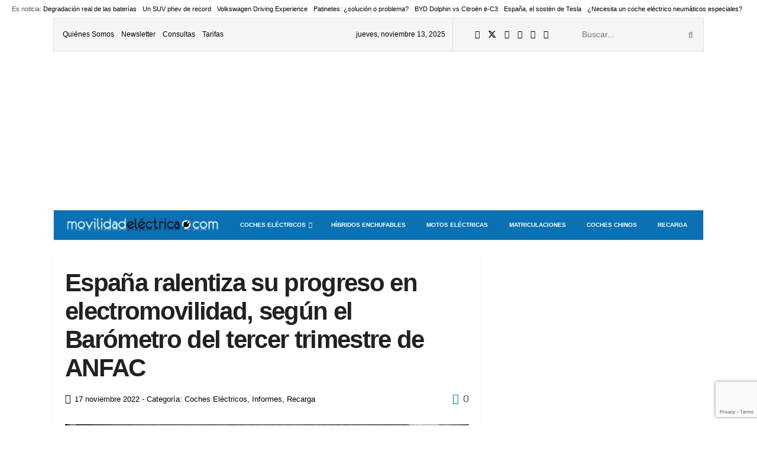

--- FILE ---
content_type: text/html; charset=utf-8
request_url: https://www.google.com/recaptcha/api2/anchor?ar=1&k=6LfNjZgqAAAAABE5G8wn0m1W9Edu9fCO2jxtbkM2&co=aHR0cHM6Ly9tb3ZpbGlkYWRlbGVjdHJpY2EuY29tOjQ0Mw..&hl=en&v=naPR4A6FAh-yZLuCX253WaZq&size=invisible&anchor-ms=20000&execute-ms=15000&cb=4uwafja0o7y9
body_size: 45367
content:
<!DOCTYPE HTML><html dir="ltr" lang="en"><head><meta http-equiv="Content-Type" content="text/html; charset=UTF-8">
<meta http-equiv="X-UA-Compatible" content="IE=edge">
<title>reCAPTCHA</title>
<style type="text/css">
/* cyrillic-ext */
@font-face {
  font-family: 'Roboto';
  font-style: normal;
  font-weight: 400;
  src: url(//fonts.gstatic.com/s/roboto/v18/KFOmCnqEu92Fr1Mu72xKKTU1Kvnz.woff2) format('woff2');
  unicode-range: U+0460-052F, U+1C80-1C8A, U+20B4, U+2DE0-2DFF, U+A640-A69F, U+FE2E-FE2F;
}
/* cyrillic */
@font-face {
  font-family: 'Roboto';
  font-style: normal;
  font-weight: 400;
  src: url(//fonts.gstatic.com/s/roboto/v18/KFOmCnqEu92Fr1Mu5mxKKTU1Kvnz.woff2) format('woff2');
  unicode-range: U+0301, U+0400-045F, U+0490-0491, U+04B0-04B1, U+2116;
}
/* greek-ext */
@font-face {
  font-family: 'Roboto';
  font-style: normal;
  font-weight: 400;
  src: url(//fonts.gstatic.com/s/roboto/v18/KFOmCnqEu92Fr1Mu7mxKKTU1Kvnz.woff2) format('woff2');
  unicode-range: U+1F00-1FFF;
}
/* greek */
@font-face {
  font-family: 'Roboto';
  font-style: normal;
  font-weight: 400;
  src: url(//fonts.gstatic.com/s/roboto/v18/KFOmCnqEu92Fr1Mu4WxKKTU1Kvnz.woff2) format('woff2');
  unicode-range: U+0370-0377, U+037A-037F, U+0384-038A, U+038C, U+038E-03A1, U+03A3-03FF;
}
/* vietnamese */
@font-face {
  font-family: 'Roboto';
  font-style: normal;
  font-weight: 400;
  src: url(//fonts.gstatic.com/s/roboto/v18/KFOmCnqEu92Fr1Mu7WxKKTU1Kvnz.woff2) format('woff2');
  unicode-range: U+0102-0103, U+0110-0111, U+0128-0129, U+0168-0169, U+01A0-01A1, U+01AF-01B0, U+0300-0301, U+0303-0304, U+0308-0309, U+0323, U+0329, U+1EA0-1EF9, U+20AB;
}
/* latin-ext */
@font-face {
  font-family: 'Roboto';
  font-style: normal;
  font-weight: 400;
  src: url(//fonts.gstatic.com/s/roboto/v18/KFOmCnqEu92Fr1Mu7GxKKTU1Kvnz.woff2) format('woff2');
  unicode-range: U+0100-02BA, U+02BD-02C5, U+02C7-02CC, U+02CE-02D7, U+02DD-02FF, U+0304, U+0308, U+0329, U+1D00-1DBF, U+1E00-1E9F, U+1EF2-1EFF, U+2020, U+20A0-20AB, U+20AD-20C0, U+2113, U+2C60-2C7F, U+A720-A7FF;
}
/* latin */
@font-face {
  font-family: 'Roboto';
  font-style: normal;
  font-weight: 400;
  src: url(//fonts.gstatic.com/s/roboto/v18/KFOmCnqEu92Fr1Mu4mxKKTU1Kg.woff2) format('woff2');
  unicode-range: U+0000-00FF, U+0131, U+0152-0153, U+02BB-02BC, U+02C6, U+02DA, U+02DC, U+0304, U+0308, U+0329, U+2000-206F, U+20AC, U+2122, U+2191, U+2193, U+2212, U+2215, U+FEFF, U+FFFD;
}
/* cyrillic-ext */
@font-face {
  font-family: 'Roboto';
  font-style: normal;
  font-weight: 500;
  src: url(//fonts.gstatic.com/s/roboto/v18/KFOlCnqEu92Fr1MmEU9fCRc4AMP6lbBP.woff2) format('woff2');
  unicode-range: U+0460-052F, U+1C80-1C8A, U+20B4, U+2DE0-2DFF, U+A640-A69F, U+FE2E-FE2F;
}
/* cyrillic */
@font-face {
  font-family: 'Roboto';
  font-style: normal;
  font-weight: 500;
  src: url(//fonts.gstatic.com/s/roboto/v18/KFOlCnqEu92Fr1MmEU9fABc4AMP6lbBP.woff2) format('woff2');
  unicode-range: U+0301, U+0400-045F, U+0490-0491, U+04B0-04B1, U+2116;
}
/* greek-ext */
@font-face {
  font-family: 'Roboto';
  font-style: normal;
  font-weight: 500;
  src: url(//fonts.gstatic.com/s/roboto/v18/KFOlCnqEu92Fr1MmEU9fCBc4AMP6lbBP.woff2) format('woff2');
  unicode-range: U+1F00-1FFF;
}
/* greek */
@font-face {
  font-family: 'Roboto';
  font-style: normal;
  font-weight: 500;
  src: url(//fonts.gstatic.com/s/roboto/v18/KFOlCnqEu92Fr1MmEU9fBxc4AMP6lbBP.woff2) format('woff2');
  unicode-range: U+0370-0377, U+037A-037F, U+0384-038A, U+038C, U+038E-03A1, U+03A3-03FF;
}
/* vietnamese */
@font-face {
  font-family: 'Roboto';
  font-style: normal;
  font-weight: 500;
  src: url(//fonts.gstatic.com/s/roboto/v18/KFOlCnqEu92Fr1MmEU9fCxc4AMP6lbBP.woff2) format('woff2');
  unicode-range: U+0102-0103, U+0110-0111, U+0128-0129, U+0168-0169, U+01A0-01A1, U+01AF-01B0, U+0300-0301, U+0303-0304, U+0308-0309, U+0323, U+0329, U+1EA0-1EF9, U+20AB;
}
/* latin-ext */
@font-face {
  font-family: 'Roboto';
  font-style: normal;
  font-weight: 500;
  src: url(//fonts.gstatic.com/s/roboto/v18/KFOlCnqEu92Fr1MmEU9fChc4AMP6lbBP.woff2) format('woff2');
  unicode-range: U+0100-02BA, U+02BD-02C5, U+02C7-02CC, U+02CE-02D7, U+02DD-02FF, U+0304, U+0308, U+0329, U+1D00-1DBF, U+1E00-1E9F, U+1EF2-1EFF, U+2020, U+20A0-20AB, U+20AD-20C0, U+2113, U+2C60-2C7F, U+A720-A7FF;
}
/* latin */
@font-face {
  font-family: 'Roboto';
  font-style: normal;
  font-weight: 500;
  src: url(//fonts.gstatic.com/s/roboto/v18/KFOlCnqEu92Fr1MmEU9fBBc4AMP6lQ.woff2) format('woff2');
  unicode-range: U+0000-00FF, U+0131, U+0152-0153, U+02BB-02BC, U+02C6, U+02DA, U+02DC, U+0304, U+0308, U+0329, U+2000-206F, U+20AC, U+2122, U+2191, U+2193, U+2212, U+2215, U+FEFF, U+FFFD;
}
/* cyrillic-ext */
@font-face {
  font-family: 'Roboto';
  font-style: normal;
  font-weight: 900;
  src: url(//fonts.gstatic.com/s/roboto/v18/KFOlCnqEu92Fr1MmYUtfCRc4AMP6lbBP.woff2) format('woff2');
  unicode-range: U+0460-052F, U+1C80-1C8A, U+20B4, U+2DE0-2DFF, U+A640-A69F, U+FE2E-FE2F;
}
/* cyrillic */
@font-face {
  font-family: 'Roboto';
  font-style: normal;
  font-weight: 900;
  src: url(//fonts.gstatic.com/s/roboto/v18/KFOlCnqEu92Fr1MmYUtfABc4AMP6lbBP.woff2) format('woff2');
  unicode-range: U+0301, U+0400-045F, U+0490-0491, U+04B0-04B1, U+2116;
}
/* greek-ext */
@font-face {
  font-family: 'Roboto';
  font-style: normal;
  font-weight: 900;
  src: url(//fonts.gstatic.com/s/roboto/v18/KFOlCnqEu92Fr1MmYUtfCBc4AMP6lbBP.woff2) format('woff2');
  unicode-range: U+1F00-1FFF;
}
/* greek */
@font-face {
  font-family: 'Roboto';
  font-style: normal;
  font-weight: 900;
  src: url(//fonts.gstatic.com/s/roboto/v18/KFOlCnqEu92Fr1MmYUtfBxc4AMP6lbBP.woff2) format('woff2');
  unicode-range: U+0370-0377, U+037A-037F, U+0384-038A, U+038C, U+038E-03A1, U+03A3-03FF;
}
/* vietnamese */
@font-face {
  font-family: 'Roboto';
  font-style: normal;
  font-weight: 900;
  src: url(//fonts.gstatic.com/s/roboto/v18/KFOlCnqEu92Fr1MmYUtfCxc4AMP6lbBP.woff2) format('woff2');
  unicode-range: U+0102-0103, U+0110-0111, U+0128-0129, U+0168-0169, U+01A0-01A1, U+01AF-01B0, U+0300-0301, U+0303-0304, U+0308-0309, U+0323, U+0329, U+1EA0-1EF9, U+20AB;
}
/* latin-ext */
@font-face {
  font-family: 'Roboto';
  font-style: normal;
  font-weight: 900;
  src: url(//fonts.gstatic.com/s/roboto/v18/KFOlCnqEu92Fr1MmYUtfChc4AMP6lbBP.woff2) format('woff2');
  unicode-range: U+0100-02BA, U+02BD-02C5, U+02C7-02CC, U+02CE-02D7, U+02DD-02FF, U+0304, U+0308, U+0329, U+1D00-1DBF, U+1E00-1E9F, U+1EF2-1EFF, U+2020, U+20A0-20AB, U+20AD-20C0, U+2113, U+2C60-2C7F, U+A720-A7FF;
}
/* latin */
@font-face {
  font-family: 'Roboto';
  font-style: normal;
  font-weight: 900;
  src: url(//fonts.gstatic.com/s/roboto/v18/KFOlCnqEu92Fr1MmYUtfBBc4AMP6lQ.woff2) format('woff2');
  unicode-range: U+0000-00FF, U+0131, U+0152-0153, U+02BB-02BC, U+02C6, U+02DA, U+02DC, U+0304, U+0308, U+0329, U+2000-206F, U+20AC, U+2122, U+2191, U+2193, U+2212, U+2215, U+FEFF, U+FFFD;
}

</style>
<link rel="stylesheet" type="text/css" href="https://www.gstatic.com/recaptcha/releases/naPR4A6FAh-yZLuCX253WaZq/styles__ltr.css">
<script nonce="jYhZL8CopNFX2LUlZPu0ug" type="text/javascript">window['__recaptcha_api'] = 'https://www.google.com/recaptcha/api2/';</script>
<script type="text/javascript" src="https://www.gstatic.com/recaptcha/releases/naPR4A6FAh-yZLuCX253WaZq/recaptcha__en.js" nonce="jYhZL8CopNFX2LUlZPu0ug">
      
    </script></head>
<body><div id="rc-anchor-alert" class="rc-anchor-alert"></div>
<input type="hidden" id="recaptcha-token" value="[base64]">
<script type="text/javascript" nonce="jYhZL8CopNFX2LUlZPu0ug">
      recaptcha.anchor.Main.init("[\x22ainput\x22,[\x22bgdata\x22,\x22\x22,\[base64]/SFtmKytdPWc6KGc8MjA0OD9IW2YrK109Zz4+NnwxOTI6KChnJjY0NTEyKT09NTUyOTYmJnYrMTxMLmxlbmd0aCYmKEwuY2hhckNvZGVBdCh2KzEpJjY0NTEyKT09NTYzMjA/[base64]/[base64]/[base64]/[base64]/[base64]/[base64]/[base64]/[base64]/[base64]/[base64]/[base64]/[base64]/[base64]\\u003d\\u003d\x22,\[base64]\\u003d\\u003d\x22,\x22wrVvei0ow4wuw4zDm8OIC8Obw7fCphDDg0kyWlHDl8K+NDthw7/CrTfCs8KPwoQBRBvDmMO8P1nCr8O1O3Q/[base64]/ChhpFRcKjSsKJa8O0NjfDim/Dh8OUwrjCh8KqwqHDtcOvV8KPwqg5UMKpw5IzwqfChwE/wpRmw7rDoTLDoikvB8OEKcOaTylJwo0aaMK4OMO5eSRlFn7DkCnDlkTClyvDo8OsU8OGwo3DqgJ8wpMtfMKIEQfCnMOew4RQVUVxw7Iow5ZcYMOSwpsIIl/DlyQ2wrlvwrQ0akspw6nDhMO2R3/CjifCusKCccK/[base64]/DgsOxG8KlOMO8w73CrcOZfHbDjsKfw6vDtgA6wo5Pw6HCq8KwEMKuEMOUEjJ6wqVIf8O5HlMjwqzDuS/DjkZpwo1aLDDDmMKjJWVBEgPDk8OxwrM7P8K1w7vCmMObw7jDtwMLfUnCjMKswoTDn0AvwrfDoMO3wpQQwp/DrMKxwrXCrcKsRQ4KwqLCllLDgk4ywp7Cl8KHwoY6LMKHw4daGcKewqMJGsKbwrDClcKGaMO0I8KEw5fCjU/DscKDw7oQZ8OPOsKARsOcw7nCm8OTCcOiXhjDvjQYw65Bw7LDg8OBJcOoFcOJJsOaN0sYVSnCpwbCi8KRFy5Ow4sFw4fDhXZ9KwLCjTFodsOJL8Olw5nDgMO1wo3CpCzCn2rDmm9ww5nCpgvClMOswo3DuS/Dq8K1wqNyw6d/w4Qqw7Q6FCXCrBfDnHkjw5HCuhpCC8OywoEgwp5XMsKbw6zCr8OYPsK9wovDkg3CmgHCjDbDlsK3KyUuwpxLWXINwpTDonoTCBvCk8K5AcKXNXbDhsOER8OTQsKmQ2TDliXCrMOfYgwDSMOrQMKgwp/DsGfDkEU4wrLDocOxRcOTw6vCnFfDs8OFw43Dv8KeesObwoPDkzFnw45qAcKDw4fDt0lzbHzCmgBlw4nCq8KOR8OBw47Dt8KBEMKVw5RIDMOJaMKQZsKePFcUw4xKwrBmwqV8wrrDoUBQwqh/ZEjCv3htwqrDocOMOiw5OXpfYRDDssO7wpvCpThcw7g9KxZqAHxKwooVY2oebmgjMn3Csiprw73DoQTCtsK2w7/CuWNcfA83wrjDsE3CksKkw4Nrw4Rvw4PCjMKUwoMpfQPCmcK4w5YVwrQ0wo/CvcK0w6/[base64]/ZMKVwqNURMKTwqZ4PMO2P8OvMsKRI8O7T8OAFAPCg8Kaw49lwqTDvBbCqnjCksKJw5IOJBM8c0rCk8OVw57DnQHCj8K/ecKQBnYFSsKCwr4EM8O5wp8sEsO2wodjUsOEEsOew5gPBcK9FMOtwqHCpShqw5ooUWTDtWfDj8KGwr3DpjgZRhTDhMOgw4QFw7LCicObw5jDnXjCvj83HQMEK8OawoJXOsOcw4HCpsKNY8KHPcO/wrZnwqPDr0PCjcKLVm8ZJDDDt8KwK8OLw7LDtsKtag/Cr0XDvEdOw4HCicOrw7wkwr7CnWXDmH3DnCxISXtBNMKTVcOsW8Onw6NCwqgGLTrCqGkuw55HCEHDu8OowppfX8KYwooXPkJJwp9lw4s1U8KzYBbDhDIDT8OKVRY7N8KQwroXwobDicOUY3PChzjDsE/DosOnBVjCtMOKw6PCo13Dm8O2w4XCrAZbw4HCoMOaNQJuwpI2w6MMJQHCoVRJBMKGwohAwrXCoElnw5cGYsOteMO2wojDlMOOw6PCoV8mw7FJwp/[base64]/Dg8KDw6NwZcO1FMOZBMO3HsKWwpnCoiUrw7rCv8KbGMKMw4d1JsOFZwRiBmVYwoRBwphiFsOOBXjDmS4lK8O/wrHDucKBw4wOGgjDu8OCUghvKMKnwqfCqMKMwpnDm8OKwo3CosO6wr/CkA10QcKQw4ozezwbw7vDjCvDi8Oiw73Dk8OOY8OMwqHCksK9wqDCkwM6w5kpd8OywpR5wrFhw7nDnsOgGGnCh0zDmQhRwp1NO8OKwpvDhMKcTMOkw7fCiMKtwq1JLi/ClsK3wqPCuMOOQgrDjXVIwqLDhwYJw5PCp1HCtmBZZHhddcO4BXNCd2fDpWHCkcO5wpjChcOEDXLCm0nDojYCSW7CrsOxw7Ifw7d8wqkzwoBFbT/CimnCjcO8Y8OdesKoMDB6wqnCiidUw4XCgFDCiMO7Y8OeZi/CgMOXwpzDusKsw7JUw6rCscOMwrzCvVNvwrB9EnXDlMKkwpTCscKQbA8tERo2wosKS8KLw5BiIsOYwrrDtsOZwpnDh8K2w7tow7PDvcOlw5lvwqhFwqPCjg08DcKPZENEworDucOuwpJVw4F9w5TDpzpeW8KGS8OUN319PltbeXUvAlbDsz/[base64]/[base64]/w4rDr1HCgMOJeMK9wrkhKTvDm8OCFMOSwqldwq9Rw7dzMMKyVnFLwpR1w7IFHsKkw6XCkWgZdMO3RTNnwqTDocOcwqkuw4clw4QRw6/Dt8K9bcO1FcOjwoJdwovCrynCscOxEkpzd8KlP8OjV012bmDCjsOqX8K4wqABBMKGwqlGwqNRwr5BfcKRwqjClMOHwrRJEsKgY8O+SSvDmcKvwq/[base64]/w57DumlPwqDDkUDDh8K6w5/Ds8KfwprCscKtUMOVZ8KLZcOBw7Rxwpx2w6BWw43Cl8ORw6cRZMKkYTLCpwLCtCbDusKBwrvCm2rCoMKDXhlaRi/CmDHDrMOoWMKgGnHDpsKmCX12V8O6UgXCocOoFMKGw6B/WD9Aw7/[base64]/DkUE7YXTDtnDDkwLDvMKNwrJPwpNNdCPDtScwwobCqMKCwqVFRsKufz7CpDjDp8OVw4AdNsOlwrp1HMOEw7TCvcKIw4HDpMKyw5JKwpN1e8ORwrVSwpjCoCYbLMO9w5/Cizt3wrTCgsOoCwlfw4Jxwr/CpMOww4sSIcOww6odwqHDjMODC8KCRMOAw54PCAfCq8Oqw4pGCD3DukHCsgw7w4LCimg8wpzCnsOuFsK2DzhBwpfDocKxKXTDr8K4fWfDpmPDlRjDuQ4DWsO2O8KRW8Obw4dGwqk8wr3DjcK3wpXCvnDCq8OKwrg/[base64]/ClHLDgMK0w5QlVwY5wpkqw4DCq8KHXMOiwqTDtMK/[base64]/CsCIdXMOlwokSw7zCvMKlAjPCqBstF8KICMKeUDUaw7BwQsO4A8KXUsOTwqMuwq0qGcO/w7IrHBlqwrF9ZMKqwqZow7VNw43CqERIXcOJwoELw4o6w4nCkcOcwq/CtsO0TcKZfD0aw4Bkf8OWwofCqhbCrMKVwobCrcOmNVzDjUHCpcK4dMOzJE8BCEkIw7bDqMOyw7sLwq1Hw7IOw7ZcJ1NfC0E5wp/CnVFDIMOXwoDCp8KddSPDosKRVEoswqVHK8O1woHDjsOhw6REAH40wr9zesKUMR7DqsKkwqAMw73DucOpJ8KaHMOiZMOPHMKTw5DDpcO3wo7DmizCiMOlZMOlwpR9CF3DhyDCtsKhw4/Cr8K6woHCrmbCm8KtwpIxF8OgZ8KJWyUhwrdqw7IjTkAgBsOtV2TDkR/CrMKtcC3CjDTDsG8EEMKuwqDChsOdw5cdw55Mw58veMKzdcKcesO9wrwqKsOAwqgVMlrCgMKbTMOIwonCkcOEFcKABBrCtxpgw4puSxnCqiwhDsOYwr7CpUnDizFgDcOwR3rCvA/Ch8OnNMOyw7XDqAgrQ8OhGsK/[base64]/CtsKkw7BWRsOyecKfwr0Fe8KdwpN/w4jCnsOkXcO9w7XDlsK9IGLDqhLDuMOewqLCisOxW2x/M8OlYcOuwrcCwqB6D2UcOSxKwp7ConnClMKhd17DsXnCmhM8a0DDoWo9DcKAJsO1RmHDs3/DoMKgwoNZwrsVQDDDvMKuwo47MWLCuirDnG5eFMOuwobDkxAYwqTCj8OoAgNqw43CucKmUFPCgzFXw4FhKMORfsK3wpHChFnDtMOxwq/Cj8KYw6FCaMOLw43Crj0RwprDhsKGJHTChTADQzvCrFXDpMOZwq9qLxrDk23DtsOhwpkawo7DmlnDvSFHwr/CtDnCl8OiQEUrNnTDgGXDo8Oaw6TCtcKrXSvCo3PDr8K7bsO4w7TDgQdcw59OHcKmcVRBW8OiwosFwoXDgTxHbMKzXSR0w5bCrcK7wrvCqsO3wrvCr8Oywq4KScKCw5Auw6PCrcOUAWskwoPDgsKVwrzDuMKeXcOYwrJNBVBiwpg4wqVIBXd/[base64]/OsO6wpTCpsOQKB7CvE8xw6nDjsOXw6vClMOSfVbDlRrDsMOVwrxFbQTCksOGw7TChMOEEcK8w5oHNn/CuVtlARbDo8KZVUHDk0DDsVxcwoZwXyLCi1Uxw4LDlQkow7bCqMO6w5nDliXDnsKIw4JswrHDvMOAw6E/[base64]/CkMKWeMKOw5DClTNJw4hhWMOkw7dJD2XCpVRKKcO7wr3DjsO+w6rCmxNywokdKxLDpxfCvzfDs8OkWSg0w5PDucO8w5jDhsKVw4/CgMOxHTzCrcKVw4LDpHtWw6fCl1zCjMO1QcKAwpTCtMKGQTnDikXCgsKcAMKxwqPCqGxZw7/CucObw5J7HMKPAWrCnMKBQkRew6vCkgZmR8KUwp5WQ8KRw7hQwrUcw4kHw68kdMKnw73CgcKQwqjCgcKiIF/DpnnDk0zClDRPwrLDpRgqeMOWw4Rkf8K/GiA/ChNNDsOkwovDhcK7w7zChMKAVsO/LzNibcKaN10rwrnDuMKNw53CnsOxw58Hw5BldcOZw6LDi1rDg3sIwqJxw4dOw7jCv00PJ3JHwrhRw4XCrcKRS0khfsO/wocQC3FVwoFPw4dKI0w8wojChkHDqW42Z8KIdzXCl8OnLlAgbUHDocObwo3CqyYyXMOfw7zDsR9TMlfDvw7DrnErw45QLcKew7TDm8KpHHEUwp3Cvj/CsxNjw48mw53CrEMDYRkEwo3CncK1d8KJDD7ChVvDk8Kmwq/DrWBAecKlamvCkjXCucOuwoNNRi3CuMKSbRtaXwvDhMOIw5tCw6TDs8OIwrXCncOwwr3CpAPCh20wBz1lw6vCoMOZIS3Dj8OmwqU5wpzDosOrw5HCi8K9w67CpsK0wonCi8KfS8OZS8Kow4/[base64]/DkMKxw7XDpkvCkkHDjmZnMcO+FMKFwojCgsO3w4PDvSHDisOAYMO/LxjDsMKGwo1EZF/DkAbDjcK+XQ1ew6x4w4t3wpRlw4DCu8O+fsOKw6HDnsOOUg4Zwp8/w5k1TsOPIVdAwowSwp/DqsOLOiRAM8KJwpHClcOfwrTCgBt6NsOMG8OceloeRUXCu1cFw6rDuMOywrnCisKWw6fDs8KPwpEJwrvDlxIQwoMjMhlMXsKEw4rDhjrClQfCqwxiw63Cj8OILkbCoC9+dlfCrXfCkmY7wq1Rw6jDuMKSwpzDk1TDmcKOw6/[base64]/[base64]/[base64]/GS9mWsKRD8OOMsO9JGIYw6vCqVfDhcKHWcObwo/CgMOFwoxOcsK6wqvDpC7Ds8KnwoPCsRhNwrZPwqvCucKFw6nDiT/[base64]/CocKkwqshw7EXWX3ClSbCvMK+wqzDgsKicQd/IjkrDxLDs3DCjSrDijtUwpPCu2TCsCjDmsKywoMewoVEAjxFPsOYwq7Djzs9w5DCuiJPw6nCu2MJwoYqw4NCwqowwprCv8OROcOjwrleQ3x8wpbDm3/CoMK0E2dBwpfCsTk4E8KaLyY/[base64]/CshtbL8KNGMOVJ0DDssKdwqzDp8K8YALChEsrBMOKE8O9wop+w5LCvMOSK8Oiw4/CnTTCpBLClWgsX8KgTnERw5TCmydTTsO8wovDlX3Dq34vwqNywqgYCUHCjXfDp1fDkD/DlVjDvx7CqcOyw5E2w6lfwoTCj2NEwqhCwrvCrnnCgMKdw4zDuMOSYcO8woFSCRpAwrvCksOaw4cWw5LCqcONLiTDuFLDr2PCrsOAQ8Ofw6NQw7BYwp5zw6YIw4QZw57DhMKib8OUwr/DhcKmZ8KKUcK5H8KwCcOlw6DCl3JQw444woE8wq/DrnnDu1PCt1fDjW3DpF3CtzgiIHILwoDCiynDssKVFQgwJizDv8KGfX7DsjfDgU3CsMKvw4vCqcKJJkXCl004woJhw75lwoI9wqlJcMOSUVtRKGrCiMKcw7NBw6QkKcOZwopGwqXDtXHDgMOwbsKFw5HDgsKsSMO/w4nCpcOecsKLc8K2w5nCg8OKwoETwoQPwrvDni5mw43CrlfDtcKrwo0Lw7/CpMOADmnCpsO2PzXDq03Cv8KGKiXCosOHw7XDlgcuw7J7w6EEH8KqFkxObjc5w6h8wrjDrQ8KZ8O0OMOLXcOOw6PCncO3ChnChsOwbsKLGcKuwrknw5t2wq7CnMOlw7VfwqzDr8K8woAnwr/[base64]/Dg8K9YhTDtgbDrsOUw41qeRDDjEoGwooFw651GlLDqMO2w55KAFPDh8KGYCjDtEI3wqLCojjCs1LDigsiwobDm03DoQdTMmFMw7rCoj3CvsKxLQ1kSsOGGX7ChcOqw7HDjhTCqMK3GUdnw7VWwrV+fw3DtQTDvcOFw7Alw4LClj/DvQE9wp/DlwlZDFVkw5s1wr/DhsOQw4QAw7N5Z8OhVH4XEgh4Rl/[base64]/DqMKEKmjDq8O1w7NIZsKdAcKOcMKaBsKzwplawoLCmFEAw6Fvw7bDhVJmworCqiAzwqbDrD1iIMOTwpFmw5DDgXbCtGo5woHCpMOpw5jCoMKEw516FWxVWk/Cij5PE8KVVX3DoMKzPzFeScOuwos4UgwQdMOaw4DDlATDnsKzS8OBWMO1OMKgw75hfCsWVz9xUiZrwqvDi2AtSA1Kw6E+wpILwp3DtzlyXTEQKWvCkcObw4xBD2IeMcKTwrXDoSHDh8O9CmvDrhBZCgoMwonCiDEbwoQRXE/CncOZwpPCmhDCgAHDvC4Ew4/Dl8KYw4M5w6NnZ3rDucKmw7fDosOwbMOuO8O2woBkw60wTCTDjcK+wpLCkB0HQm3CrMOECcKow51rwpfDuhMcNcKJOsKnYhDDnFQGOlnDiGvCv8OjwrcVRsKJesKawpxvFcOSfMK/w73DqyTDksOZw6B2ecOjT2orCsOBw4/CgcONw6zDjHV6w6xLwqnCoVddLTZQwpTDgRzDkwwYbgZZBBdtw6jDoB99FVB1dsKhwrsTw6LCk8KJf8OLwpd9F8OoOMK1dF5Qw6/DkAzDt8KDwqHCjG/[base64]/[base64]/CoMOkw700w6bCu8KJwovClcKJw5DDgsKbwphKwpbDn8O/bWoaf8K9wrXDqMOaw4sVFBAfwpwlZW3CvgLDpMO7wofCvcK9CMKWFwrChygxwrI1w7NZwoXCjTHDs8OdeC7Di2nDjMKHw6DDjzbDjRzCqMOYw6VmBRPCk2ECw6sZwqp1woZKFMOfUgVIw4zDn8OSw53CuS3CkULCpTrCu3zCuglPRsOHB2FgDMKuwpnCngIVw6/[base64]/DlsO/YzcWwqEwwqtKQg3CqcKEwrIqwqhWwrZPaBHDkMKkcwscGGzClMK3AsOOwpbDosOjcMKQw6wvFsKgwoIiw6DCp8KIeDgcwqgjw4ZbwrQVw77DvsOAUcKiwoYmSgrCnUsVwpNJTTdZwrUHw6jDgsOfwpTDt8Kew5opwpZzOH/DmMORw5XDribDh8KgM8OSwrjCucOta8OKD8KuS3PCoMKcSnrDgMOxM8OAZEPCjMO/QcOuw715f8KBw5fCh3NNwrcafB9DwoTDsk3DosOEwpXDrMOTESdXw5vDj8KBwrHChWfDqhFjw6hAD8O4McOawrfCncKUwprCj1vCtMK/SMK+OMKAw7rDnWFkPm1dYMKiVMKuAsKpwqnCosOSwpEDw65Lw5DClAhewprCj1zDriHCkF/[base64]/ClMK7LD0Xd8K5aghfwpdNVMKgbjDDh8O1wqnCnixqWcKhXhQzwrkKw7HCksO4L8KmX8OMw5BaworCkMKIw6TDtVw+JsOxw6BqwpjDrFMEw7LDihrClsOcwpl+wrPDnQfDrRV5w4N4YMKSw6/Cs1LDkcKhwr/DlsOYw69NLsOOwpU5KMK4U8KyV8KLwqfDrS9nw6xlQ0E2Eks4VRDDq8K+NSbCtsOWecOPw5LCjBLDmMKbdBRjIcODQH81EcOHPhfDiQMhHcKmw5HCucKfMVDCrkfDncOFwpzCocKoZ8KKw67CqA/DuMKHwrxjw5sECw/Dph8zwqJ3wrNzIkp8wqbDjMKjU8OCD1/CgHMswonDi8Orw5LDhVt8wrTDjMKbUMONazp6NzzDuWlReMK2wrzCokVpFR5mRAPCjkHDkThSwrImagbCtxLDgjFQYcOPwqLCunfDisKdRzBewr5FYmFGw4TCj8Ohw6F8wo4Jw6FawoXDshAjeVDCilJ/b8KLEsKiwr/[base64]/Cq8Kgwo/Dp8KUwrXCjcOAcVjCvSwTC8KPwpLDrVouwolfbEvCjSd3w6HCnsKJYR/CpsKgZcOVw6PDthImPMOGwqfDuiFKMcONw4EEw5ZuwrHDnATCtiIoFMKCw6ogw7Nkw4UxZMKwWBrDh8K5w7gsXMK3SsKEMWPDk8K/M04gw5lmw7fCicKoWjDCucKVWMOmTMKiPsOscsK7a8OawpfChFZpwp1sJMOvHMOmwrwCw7ltIcO2G8KiJsO5CMKTwrw/fEjDq0DCqsK6w7rDmcOnR8O6w4vDlcKRwqNcOcOkBMOZw4EYwr5Jw7xQwod+wq3DkMKqw6zDuR0hGsKTO8O5w7NtwozCvsK2w5UaXX5Qw6LDpBtgAwTDnmcvOMK9w481wrvChhJTwoHDrDjDlsOJwqfDl8OJw4jCuMKywoRSYMKUIDrCsMOKMMKfQMKowrYvw4/DmE8AwqnDtntow6TClHt7OijDp0zCi8KpwobDsMOpw7kbFWt+w5LCpMOsXsOFw7B8wpXCiMOqw4HDk8KlDMO4w4PCtBp/w4taAxUjw7dxQsOMTmV2w7UEw77ClU8CwqfCj8KCO3V8XgTDjDPCtsOSw5PCssKQwrhFI1NPwozDtT7CgMKQamJ/woPCgcKIw7wcN2sXw77CmmnCjMKUwp8FHMKtBsKqwojDqHjDlMOxwoJSwrkwHsOsw6QkVsKxw7XClMK9woHCmh/DnMK6wq5ZwqpQwo1yUsO7w7xMwrXCrEFwKFDDnsO9woUpJxdCw5DDpBHDh8Kpw5Uxw5bDkxnDogd8e0PDs0fDnkF0AWLDq3HCm8K9wofDn8OWw6cNbsOcdcOZw5XDuyDCmXXChDPDjkTCuGXDpMKuw7ZBwo19w4p3bj/CrsOzwp7DusKGw5zCvmfDocKWw7dRIBU0wpo/[base64]/DpMKBwrogScOfw4wbWMObwq7DosKqwptmbcKiwqVywqPCqA7Co8KewrtXIsKnYCQ6wpfCmMKTDcK3ZlJLV8OGw6lvZcKUe8KNw6wqKQU5fsO3NsOLwog5OMO/T8OPw5JOw5jDgj7Dr8OEw57CrVDDscKrKX3CvcKaNMKLA8K9w7bDnxtUBMKkwobDvcKjLMO1wr0pw5rCkAgOw601SsKUwqjCvMOzbsOdaSDCsX4Vax5nTivCqwLCksKvQVoYwp/DukluwpTDg8Kjw5nCn8OTKGDCqHfDrSPDl0pCI8OFCR86w6jCuMKeFsKfOWgWccKPw5I4w6XDocOpWMKvS0zDrkLCocK3asKqH8OFwoUJwqXCim59fsKNwrFKwotmw5UCw75Mw6RMwrfDiMKDYlzClHl/TXXCrlLCgxwxQn4KwpcmwrLDk8ODw60zVcKxalp/JMOoTMK+TcKrw55swopRVMOcB2NowpjCk8OfwpTDvS9nBW3CjTlmJ8KGTUTCklzDuyDCp8KrSMKYw6/CgsOzd8O7dUjCrsO0wrpnw4w7YMK/wqfDlj/Ds8KFcxZ7wqI0wp/CtBbDkgjCt2wBwpBsE0rCoMOFwpTDk8KPC8Ocw6jCuwLDvDx2bSjCizkPZWZQwp/CncOaCcO+w5wRw7LDhlvCgsOFWGbCm8OPw4rCskEow7Bpw7PCvnHDrMOAwq4hwoxwDSbDpDrCl8K/w40xw4DClcKlw7jCjcOcVgY/woHDux1rP27CgMKrDcOUF8KDwpxUbMKUJcKrwqEmK3JhHSdQwoXDq2PCmWcYScORQ2nDh8KiPU/CosKaJsOgw4NVKW3CoRZcWDnDqm5HwpdSwrvDpCwqw6IBOMKfalNjB8O6wpc8wr52fCliPsOuw6kVTsKXfMKvZcKrQy/CksK+w416w6zCjcOsw6PDjcKDTDzDhMOqI8OcJcOcBXXDoX7DucOAw5zDrsO9w51/w73DisOVw7fDocO6GGE1DsOuwp8Xw5PCu3cnJG/CqhA5UsO+wpvDhcO+w5FqXMKaG8O0VsK0w57Cvi5+J8Ozw6HDkmPCgMKQejhzwrjDgT5yFsO0eR3DrMKhw6Rmwr9LwqvCmyxdw5/Dl8ORw5bDhHZiwrHDhsO1BkZiw5rCjcKySsOHwr51Ul1/woYHwpbDrlgowqLChStXWj3Dti3CggfDhsKDAcK2wrMxcTrCoQPDtCbDmRPCugYSwqAWwoVpw7fCngDDkzjCtcOJY1/[base64]/w71VEG4MImLCoy4Vwr9OwqlHw7/Ck8Onw4rDvhfCq8KlJTvDiDDCh8K2woV6w5QjQjzCjsK0FARwTH1/[base64]/[base64]/DqcOnwqXDvWI3eMOKbhPDnWgbw7rCmcKaZDvDpXRAw7HCswHClgRnPwvCpk01PgEWbsKMw4HCj2rDpsKQADkNwrxkw4fCsUcrQ8KzMBLCpyMTw5jDrU4WbcKVw6zDgC4QaQ/CrMOBCw0XIR/ClHoNwr5Fw6tpd1Nmwr0CIsOCLsKnKXtBPl9QwpHCoMKzTTXDvn1fFCzDp1hzZMO4CsKEw5d5XkBIwpQCw4bCoDPCpsK/[base64]/wqPDgcKHN2NMw6bDq8K3wpVCw7fDh8KPY0HDhsKjQAbDrmcSw6MhG8KsXW5qw6BkwrklwqjDrxPCiQ5Ww4DDvcKuw6hkc8OqwrTDqMKywpbDuWnCrQRxfS3CoMKiTBwywrd5wp5Bw7/[base64]/CgsOeLsOPw5rDmMOoXj/[base64]/[base64]/[base64]/UMO5w6jDi8KpEjZVa8Kzw6/Cl37Cs1o0wpt1bMKfwprDu8OUTVFcWcKEwrvDqUlIT8Kcw5nChVnDusOKw6lgPlliwrrDtVvDtsOQwr4IwrLDpsKwwrXDrVpAXWjCksOVCsOVwp/CsMKPwo0vw5zCgcKhKlLDsMK9eQLCs8KUdSLDqzDDnsOeVSXDrBvDh8Kjw6tDE8ORH8KND8KgLyDDnMOtFMO5XsKzGsKcwq/[base64]/[base64]/CgREMw4BBwpjChsOTG1Ybw7ZvScKIwpzCp8K2w7LCoMOfw7zCl8OXHMOpw7YIw4HDtVPDu8KwMMOeecO2DVzChm8SwqYOUsKfw7LCuVUAwr02RMOjLRjDvMK2w5sSw7bDnzJAw7XDp21Yw5vCsmETwpxgw758KTDDkcO+fsKyw5UuwqnCpsK7w5vChW/DsMKUaMKZw43DkcKbX8KmwonCrmzCmMOlEF3CvyQAfsONwqXCrcK4Dz91w75iwoQJAGYPYsOKwofDjMK9wrLClVHCtMKGw4xWZmvDvsKrRsOYw53CgiUTwoDDl8OwwocyOcOnwphDbcKxOgHCgcOqOEDDqxbCkWjDvA/DicOfw6cywp/DkGpAPj1cw7DDrQjCoUx+HW0/E8OQdMKAamjDrcKdOU5OUGLCjkXDk8Kuw5QjwqnCjsKzwq07w5MPw4jCqVLDvsKERXnCun/CtzQgw5PDgcODw744R8O+wpLCoU9hwqTDo8OWw4IQw6fCjThOCMOVGj7DqcKCZ8OwwqN8wpkAIFjCvMKffCzDsHlYwqohbcOBwozDlRjCoMOwwrBVw7vDqDo0wpAmw7TCpxbDjlrDvsKkw6HCoX/Dj8KpwoDCj8OmwoMcwrHDiw1BdHVIwqFqcsKhfsKJPcOKwrBZDi7CpXXDpg3Dr8KTC0/DrcKjwq3CqTkew4PCmsOCIwbDhlNJRcKGRgDDn0sSBV9YKMK8AEY5GVTDsE3CulHDjMOQw5jDs8OjO8KcPyzCssKlfFkOQMKXw71fIzbCqVFDCsKAw5nCicOHZcOQwqXCgXzDvcOzw5sTwonCuAvDjcOow4JNwrYMwqPDisKyBcKrw4xWwoHDqXrDhjd3w4zDpiPCtB/DocODK8OCYsOrWmdqwrlpw5omwo7DkCJBaBA9wp1DEcKdC0oVwqfCh0ADOTnCr8O3N8O0wo1Kw4vCh8O2c8KDw4/[base64]/[base64]/RcOfw7xKXMOqw5nCjQjDuWBSw5hyEGlhw4IddnHDiVzCoTDDgsKaw6/DmAsWK0TCgVg0w4TCscKFZ3x2RErDtjc6esK4wrjCrmjCiCnCosOTwrHDkTHCuV/CuMODwoTDs8KWSsOlwoJYLzYYZ3DDlQPCvm91w7XDiMO0XQxpGsO4wpvCmELDrwtOwpTCuGZbbcOAIXHCh3DCi8KQC8KFFi/DhcK8RMKNDsK0w7vDiyEtJ1zDvXsSw75+wp3DtcKrYMKlMMKTKsO4w4rDu8OnwpJmw6cDw5rDnk7CvkVLeHBNw7w9w6HCjCtzWEIKdi45wqBudidxKsOjwpzDnH7CkQoNJsOsw5hyw4YEwr3DosO0wpEKIlHDqcK3V3PCkl0owrBewrbCh8KhQcKsw6Zbwo/Cg2Z9LMOTw5zDhkrDrwHCscK3wohowqdzdldgw7rCtMKhw5fChUcrw5TDpsKRwq8aXUJJwobDoAPDoDxpw6PDpy/DjzdXw4XDgx/[base64]/[base64]/CqjhTUcORw7lNMHZ6wr7CmsKXIEnDj0cyZwVcRsKRcsKuwqDClcOhwq4SVMOXwrrDh8KZw6gUAxwNccK1w45NXsKtAEzCqn/DqEMxe8Okw5zDrlUecUk2wqPDuGkewrbDiFEZa3chEMODYQZww4fCiXvCrcKPfcO/w53ClyNiw75hXlUmV2bCi8OHw5J+wp7Dp8ObNXdUYMKdTw/CiCrDm8Obflx2L2jDhcKINRtTWhMIw5MGw7nDjQvDq8OZHsOdeUXDrsOeFCrDicKeJBsow4/[base64]/UGDDj1zCjsObDzR9wrgOVMKdK8OfwqQDa8O4w5cyw6EhGnkrwrIlw7MGJcOea2fDrhHCiA0Yw7nDo8KSw4DCmcOjwpHDuj/CmVzDgsKNasKbw5jChsKgHcKjw4TCtglmwq0UP8KUw7MvwrBvwpPCk8K9N8O1wopkwogNHCXDt8Kpwp/DkRJfwr3DmcK8I8O3wokgwoHDmXLDtcO2w4/Co8KACjnDizzCiMOEw6U/[base64]/DhsObOMKnw7AQwpN2RMO6NsOuwqt3CMKKK8KgwpEOwq50Zi9cBVBiT8OUwobDkiDCsl4TDnzDisOfwpXDjcO2wr/Dk8KXcg4nw4wcL8O1IHzDq8KMw6pdw4XCtsOHD8KVwo7CsiQiwrvCsMOpw6RmPRQxworDr8KlQAZ6Ym3Dk8OOw4/DtBZ6FsKuworDpMOAwpzDt8KcdSjDuGLDvsOxOcOew4NaXGU7QzDDhVgiwprCiCh6d8KwwovCn8KNDRZAwqJ7wrHCoAvCuzUPwo1NWMOFIA1Pw7PDlF7CoxZBfW7CkhJzWMK/MsOYwprDokMNw7t7RMOnwrHDsMK8HsKSw5XDmMK6w7lCw74nUcKLwqLDvMOfEgdgRcOabsOAH8O2wptwf2cGw4phw70bLQQSbXfDvwFYUsOYLipadXkHwo1/[base64]/dsKATMO4YMKRP0lLwpHDokABw7QPRQ7CicOswp84fWFqw54AwqHCtsKxPcKgRjNwX0fCmMK9acKgdsOlUnsAPWjDk8K8C8OJw7nDkDPDukxfQVjDmxA2X0sew47CijnDpU/DrUDDmcORwpnCh8K3OsO6csKkwoNcS3NMWsK9w47DscKOFcOyMXBQKsKVw5dcw7TDoERwwoXDjcOCwpECwpB8w7TCninDnELDl1jDtsKwFsOVchgTwpbDs1/Crw8UfxjCmQTCkMK/wpDCssObHFRqwpLCmsK8Z0fDicKhwrNEw7l0V8KfMMO6dMKgwqt6YcO2wq99w7nDsRhYLjM3CcOpw4oZNsOuQmUSbk14DsKnc8Kgw7I2w7d7w5BJJ8KhE8OKNMKxTn/CpQV/w6R+w4rCvMK0QTlzVsKEw7M+KwTCtXvChifCrg5fLDTCtAcafcKHBMKBa0TCnsKJwq/CnUzDv8Ouw6NZUCl3wrEvw7jCrEpjwr/[base64]/[base64]/DjSx8P8KlLEYYw4nDksOsasOkw74vw4xfwozDlWDDgsOeAsOad1hTwqBGw4UHUGoSwqhmw5XCkgUXw5xYYcOHw4fDjcOnw4xSacO5bAVCwoA3f8Ovw4rDryDDrHo/[base64]/DqcOlwoHCiMKRU3zCmcKVwo5zw5EAwpTDhsOYwoF0w6ktEwdbNsOgGyrCsRTCrcOraMOLOcKfw4XDnMOeDcOuw7dDC8OHCkPCqQI6w48qXMOpXcKvKFoZw6VVM8KgDWbDlMKgLy/DssKtJcOuU0jColFrGiXCvTfCpn52E8OSeX1Bwo3DuTPCncOdw7Qcwq1rwqHDrsO0w7gGXlHDpsOQwqLDim7Dj8KNesKuw6rDm2LCql/DncOOw5jDrCRiRsKgKgvChRrDiMObw7HCkTIUTmTCi0PDssOKTMKSw4XDvyjCjFHCngpFwoDCqcKuekDCgiEURhTDiMOLfcKHLk/DmhHDlMKmXcKOP8Ogw73CrX4Gw5LCtcK/HQJnw4XDpD3CpVsKwqgUwqfDl0EtHxLCgmvCrCgPd3fCjivCkXfCmBfChw0AFi59A3zCizlXGUgow51zNsOBQkRaR1/Dux5rwocFAMOnfcO6AlReTcKbw4DCkktGTcK6VcO+fsOUwr0Rw5l3wq/CqnQmwrR9wofDhh3Dv8OpFFjDtjA3w7XDg8OUw7Ziwqlww491TcKswq9jwrXDkWnDhQ8hRykqwofCjcKBO8OHTMOuFcKOwqfDsi/CtS/[base64]/CmsOVKMOVehUew6LDkcKdw5jCicOzw55zw4HDkMOtPsOkwrjCqMOgbhwnw4rCqWvCliTCpVDCugvCv1DCg2taWGMYw5BAwp/DqxJjwqfCvcOTwoHDq8Onwoo8wrEiRMO8wpJBGlgEw5BHF8O1wopzw5MmJHBWw6cDPyXClsOiJQhewqPDsgLDscKdwqnCiMKAwrPDrcKMNMKrfcKNwpILKTVFA2bCt8KmS8OzZ8KFN8KJwpfDhAvDm3/DjktvY3x8NsKacQfCixLDq3zDnMOzK8OgM8OJw61PXgvDj8Knw47DgcKuWMOowrgMwpPCgRjCvAdHaHJ+wpPCtsOaw6/Cn8Kawq0gw7xlEsKTOAPCgcKxw7gWw7nCijjCpXZhw6/DgGEYXcOhw47Cv2IXwpQUesKDw6pSLgtddhVuacK4b1EzRcORwrwMUlFzw7cJw7DDlMOgf8Krw6/DpwPDgMKqE8KkwqkoYMKSw6Vewq8IZcOrTcO1aX/[base64]/HMO0w4XDncK+M0/DpEPCqcKjMcOAJmPDvcOeKsOGwoXDpRFGwq/[base64]/w510wrF6V8OIwphnw7c4ICjDvyQ3wq9aQxvCukxsfBnDnQ/ChhVUwpQvw4/DjXRFWcOzUcKGGBzDosOywojCh3BTwqXDucOTOsOUBcKcVHQ0wrbCpMKPRMKJw5cUw7o7wpXDomDCvWEzPwM6DsK3w58SKMOSw5LCp8KHw6pnFSdUw6LDlAXCi8KgbVhgJHzCuyjDlTEmfGJAw77Dvm1Nf8KMQMOvJR7DkMOBw7XDoh/DvcOKFWvDj8KiwqNXwqoQZQtzVinCrcKvFsOYVFZdCsO2wr9IworDmHbDgENhwqnCucOOMMOaH2XDl3Fyw5dFwr3Dg8KSSlvCpmBbJ8OfwrPDl8OcQ8Orw6/CoVbDrU8GUcKWMwRyXsOMeMK6wolZw6cuwp7CrMO9w7/CmH0hw4PChQ1+ScOiw7oJDcKnYF8CRMKMw7TDjMOuw7XCm37CmsO0wqXDilDDqX3DsQfDt8KeOlTDuRTCtA7CoUZaw64rwpM2w6PDnRM3w7vCmj9gwqjDo0/DlhTCkV7DlsOBw6AXw5jCscKPBBTDvUTDnwkZCnjDvsKCwr3ChMOtRMKIw6s/w4XDjDIqwoLCn0NSccOXw7rChsKlOsKswp03wqHDn8OhRMKQwrDCnzfCv8O3AnZcJRh2w5zChT/CisKWwpRzw5vClsKPwr/CusKqw6UrOywQwowLwrBRAhtOY8KyLnDCt01ZWMO/wpsLw7Z3wr7CpgrClsKYO1PDscKHwrs2w6USXcOTwq/CsyIvDMKcwrdNc3jCpABAw4LDtybDo8KEGsOWGcKFHcKcw6MPwpjCncOAGcOPwoPClMO0WmcZwrYkw6fDqcOuSMOQw7o/w4bCh8ORwrt/aFvDgsOXYsOQJ8KtcWtDwqZQbWNmwrzDicKFw7tFWsKVX8OcCMO7w6PDoGzCt2FOwofDn8Kvw7TCrhXDnXI9w5I5ZUPCqS1/XcO5w4tew4vDl8KJJCIMGcKOJcOxwpHDuMKYw7rCtsO6CwjDnMOpYsKsw7bCoVbCrcOyMmhcw5wUwojDu8O/[base64]/DpyjDpxrCuWLDnMKMw7TDvUDDlsKpwoXDicOIEkQFw6J/w75ETcOZQwzCj8KCJC3DgMOUJmrClTrDtsKxIMOOeFwvwrrCiUoSw5xZwqcCwqnCsSnDlsKSEcKkw5s8EyZVBcOqRsKNAjPCrmJvw50fblVdw7LDp8KqTQPDvGTCp8ODGRXDi8KuNBF5DsKvw7bCgyBFw7nDgcKdwp7CuVEtCMOzYRE/KA0bw6cKU11BdMO0w4MME3NnUWjDm8Kgw4HCpsKew71mV0YiwoLCsAzCll/DqcOPwqMfMMOGEWlZw4wDG8Kdw5d9RcOaw419wpHDu3HDgcOTTMOaDMKCEMKoIsKGW8ODw68SBy7CkFHDhA5RwqhBwqZkAQ8JT8KnZMO8BsOGQMOibsOOwpDCnFDCisK/wr0LDcODGMKKwpIBNcKKYsOUwqrDsFk4wr8EUxPDnMKPQcOxLsO/wqJ7w5/CtsOnEShEX8K6CsOLZMKgPAh2EsKaw6nCnT/Dt8O/wpNfSsKmJ3wCcsOEwrDCvcOqasOew7gDFcOjw5YfWG3Du0rDmMOdwotqXsKOw7AyVS4PwrwYL8KFRsONw4AfPsK9DQJSwrPCncKew6dvw5TDisKqW0bCmmDCkUdNJMKEw4U9wqXCrX1vTUIbZX4+wqEII2V4I8O6JXUcDmPCqMKILMKAwrzCjsOBw4fDnDN/[base64]\\u003d\\u003d\x22],null,[\x22conf\x22,null,\x226LfNjZgqAAAAABE5G8wn0m1W9Edu9fCO2jxtbkM2\x22,0,null,null,null,1,[21,125,63,73,95,87,41,43,42,83,102,105,109,121],[7241176,590],0,null,null,null,null,0,null,0,null,700,1,null,0,\[base64]/tzcYADoGZWF6dTZkEg4Iiv2INxgAOgVNZklJNBoZCAMSFR0U8JfjNw7/vqUGGcSdCRmc4owCGQ\\u003d\\u003d\x22,0,0,null,null,1,null,0,0],\x22https://movilidadelectrica.com:443\x22,null,[3,1,1],null,null,null,1,3600,[\x22https://www.google.com/intl/en/policies/privacy/\x22,\x22https://www.google.com/intl/en/policies/terms/\x22],\x22uI7p0e2I5pEMPIlOEBb+y2GZ0n8z57HnIM3tKQ1yoZE\\u003d\x22,1,0,null,1,1763072429089,0,0,[119,69,185],null,[116,170,94],\x22RC-fJOrXANjyyqzlg\x22,null,null,null,null,null,\x220dAFcWeA44WAb0M8tlmOSVL0DYNPum0SPd-8RP3SiuLLVXcL7m4WkEIgKTG-BzxfiZ7R651jMo3W3OyVXijZjB2sVmO9HwQJPaHQ\x22,1763155228970]");
    </script></body></html>

--- FILE ---
content_type: text/javascript; charset=UTF-8
request_url: https://movilidadelectrica.com/wp-content/cache/min/1/wp-content/plugins/cf7-form-submission-limit-wpappsdev/assets/js/wpadcf7sl-public.js?ver=1763049074
body_size: 360
content:
(function($){'use strict';document.addEventListener('wpcf7mailsent',function(event){let afterSubmission='';let reloadDelay=5;let redirectPage='';let formDetail=event.detail;let formInputs=formDetail.inputs;formInputs.reverse();formInputs.forEach(function(item,index){if(item.name=="wpadcf7sl_after_submission"){afterSubmission=item.value}
if(item.name=="wpadcf7sl_reload_delay"){reloadDelay=item.value}
if(item.name=="wpadcf7sl_redirect_page"){redirectPage=item.value}});if(afterSubmission=='redirectpage'){if(redirectPage!=''){window.location.assign(redirectPage)}}
if(afterSubmission=='reloadpage'){setTimeout(function(){location.reload()},(reloadDelay*1000))}},!1)})(jQuery)